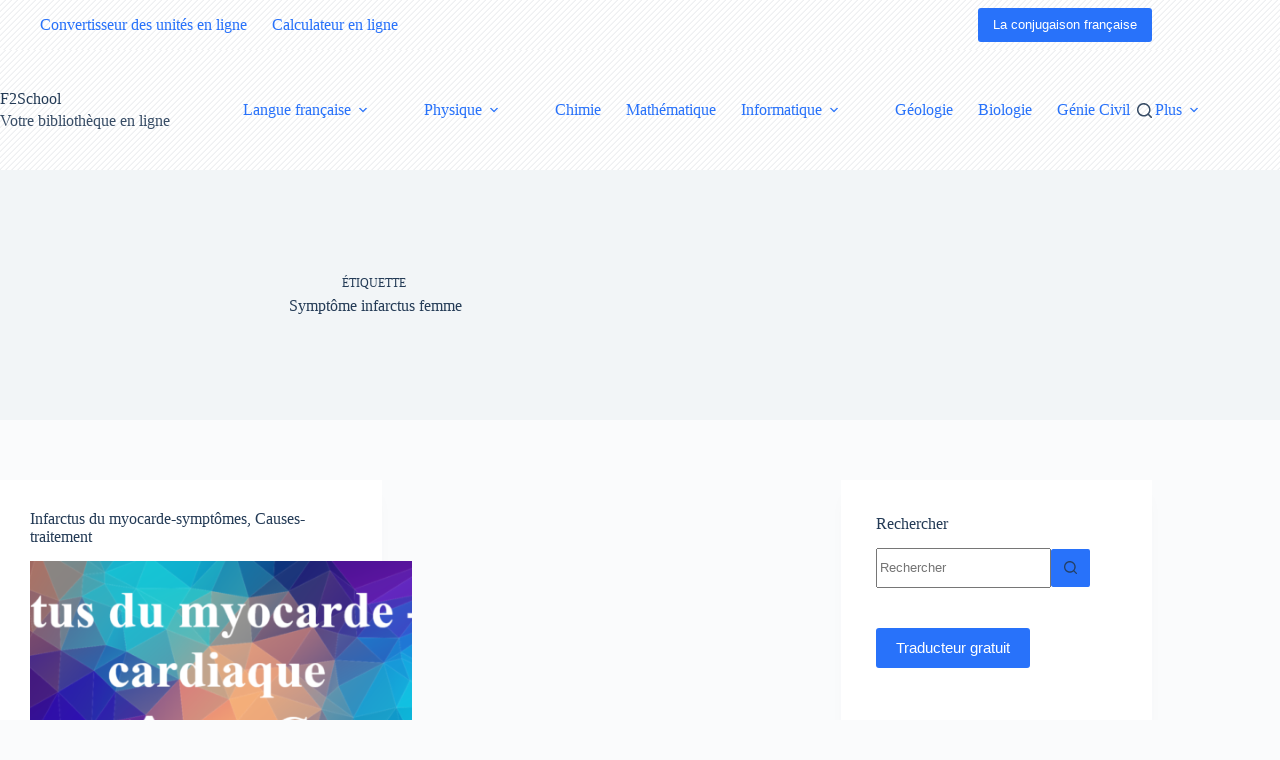

--- FILE ---
content_type: text/html; charset=utf-8
request_url: https://www.google.com/recaptcha/api2/aframe
body_size: 266
content:
<!DOCTYPE HTML><html><head><meta http-equiv="content-type" content="text/html; charset=UTF-8"></head><body><script nonce="g5JxbzFGs1okda7TJiW_zA">/** Anti-fraud and anti-abuse applications only. See google.com/recaptcha */ try{var clients={'sodar':'https://pagead2.googlesyndication.com/pagead/sodar?'};window.addEventListener("message",function(a){try{if(a.source===window.parent){var b=JSON.parse(a.data);var c=clients[b['id']];if(c){var d=document.createElement('img');d.src=c+b['params']+'&rc='+(localStorage.getItem("rc::a")?sessionStorage.getItem("rc::b"):"");window.document.body.appendChild(d);sessionStorage.setItem("rc::e",parseInt(sessionStorage.getItem("rc::e")||0)+1);localStorage.setItem("rc::h",'1768850743761');}}}catch(b){}});window.parent.postMessage("_grecaptcha_ready", "*");}catch(b){}</script></body></html>